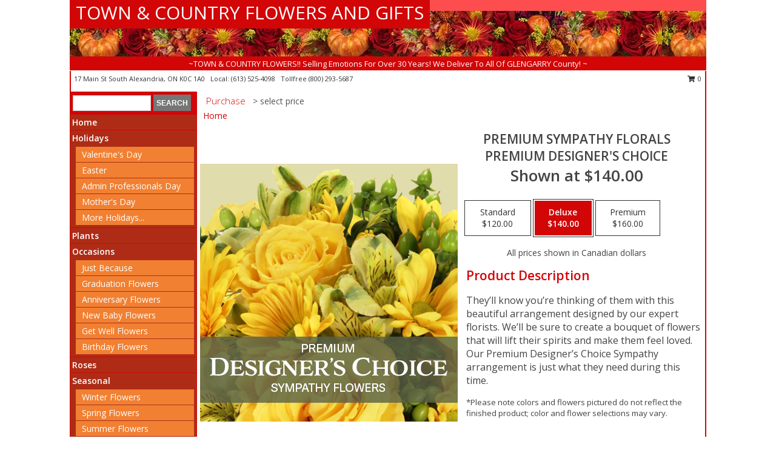

--- FILE ---
content_type: text/html; charset=UTF-8
request_url: https://www.glengarryflorist.com/product/syp5190422/premium-sympathy-florals
body_size: 13882
content:
		<!DOCTYPE html>
		<html xmlns="http://www.w3.org/1999/xhtml" xml:lang="en" lang="en" xmlns:fb="http://www.facebook.com/2008/fbml">
		<head>
			<title>Premium Sympathy Florals Premium Designer's Choice in Alexandria, ON - TOWN & COUNTRY FLOWERS AND GIFTS</title>
            <meta http-equiv="Content-Type" content="text/html; charset=UTF-8" />
            <meta name="description" content = "They’ll know you’re thinking of them with this beautiful arrangement designed by our expert florists. We’ll be sure to create a bouquet of flowers that will lift their spirits and make them feel loved. Our Premium Designer’s Choice Sympathy arrangement is just what they need during this time.
&lt;br&gt;
&lt;p style=&quot;font-size: 10pt;&quot;&gt;*Please note colors and flowers pictured do not reflect the finished product; color and flower selections may vary.  Order Premium Sympathy Florals Premium Designer&#039;s Choice from TOWN &amp; COUNTRY FLOWERS AND GIFTS - Alexandria, ON Florist &amp; Flower Shop." />
            <meta name="keywords" content = "TOWN &amp; COUNTRY FLOWERS AND GIFTS, Premium Sympathy Florals Premium Designer&#039;s Choice, Alexandria, ON, Ontario" />

            <meta property="og:title" content="TOWN &amp; COUNTRY FLOWERS AND GIFTS" />
            <meta property="og:description" content="They’ll know you’re thinking of them with this beautiful arrangement designed by our expert florists. We’ll be sure to create a bouquet of flowers that will lift their spirits and make them feel loved. Our Premium Designer’s Choice Sympathy arrangement is just what they need during this time.
&lt;br&gt;
&lt;p style=&quot;font-size: 10pt;&quot;&gt;*Please note colors and flowers pictured do not reflect the finished product; color and flower selections may vary.  Order Premium Sympathy Florals Premium Designer&#039;s Choice from TOWN &amp; COUNTRY FLOWERS AND GIFTS - Alexandria, ON Florist &amp; Flower Shop." />
            <meta property="og:type" content="company" />
            <meta property="og:url" content="https://www.glengarryflorist.com/product/syp5190422/premium-sympathy-florals" />
            <meta property="og:site_name" content="TOWN &amp; COUNTRY FLOWERS AND GIFTS" >
            <meta property="og:image" content="https://cdn.myfsn.com/flowerdatabase/p/premium-sympathy-florals-premium-designers-choice-SYP5190422.425.jpg">
            <meta property="og:image:secure_url" content="https://cdn.myfsn.com/flowerdatabase/p/premium-sympathy-florals-premium-designers-choice-SYP5190422.425.jpg" >
            <meta property="fb:admins" content="1379470747" />
            <meta name="viewport" content="width=device-width, initial-scale=1">
            <link rel="apple-touch-icon" href="https://cdn.myfsn.com/myfsn/images/touch-icons/apple-touch-icon.png" />
            <link rel="apple-touch-icon" sizes="120x120" href="https://cdn.myfsn.com/myfsn/images/touch-icons/apple-touch-icon-120x120.png" />
            <link rel="apple-touch-icon" sizes="152x152" href="https://cdn.myfsn.com/myfsn/images/touch-icons/apple-touch-icon-152x152.png" />
            <link rel="apple-touch-icon" sizes="167x167" href="https://cdn.myfsn.com/myfsn/images/touch-icons/apple-touch-icon-167x167.png" />
            <link rel="apple-touch-icon" sizes="180x180" href="https://cdn.myfsn.com/myfsn/images/touch-icons/apple-touch-icon-180x180.png" />
            <link rel="icon" sizes="192x192" href="https://cdn.myfsn.com/myfsn/images/touch-icons/touch-icon-192x192.png">
			<link href="https://fonts.googleapis.com/css?family=Open+Sans:300,400,600&display=swap" rel="stylesheet" media="print" onload="this.media='all'; this.onload=null;" type="text/css">
			<link href="https://cdn.myfsn.com/js/jquery/slicknav/slicknav.min.css" rel="stylesheet" media="print" onload="this.media='all'; this.onload=null;" type="text/css">
			<link href="https://cdn.myfsn.com/js/jquery/jquery-ui-1.13.1-myfsn/jquery-ui.min.css" rel="stylesheet" media="print" onload="this.media='all'; this.onload=null;" type="text/css">
			<link href="https://cdn.myfsn.com/css/myfsn/base.css?v=191" rel="stylesheet" type="text/css">
			            <link rel="stylesheet" href="https://cdnjs.cloudflare.com/ajax/libs/font-awesome/5.15.4/css/all.min.css" media="print" onload="this.media='all'; this.onload=null;" type="text/css" integrity="sha384-DyZ88mC6Up2uqS4h/KRgHuoeGwBcD4Ng9SiP4dIRy0EXTlnuz47vAwmeGwVChigm" crossorigin="anonymous">
            <link href="https://cdn.myfsn.com/css/myfsn/templates/standard/standard.css.php?v=191&color=fall" rel="stylesheet" type="text/css" />            <link href="https://cdn.myfsn.com/css/myfsn/stylesMobile.css.php?v=191&solidColor1=535353&solidColor2=535353&pattern=florish-bg.png&multiColor=0&color=fall&template=standardTemplate" rel="stylesheet" type="text/css" media="(max-width: 974px)">

            <link rel="stylesheet" href="https://cdn.myfsn.com/js/myfsn/front-end-dist/assets/layout-classic-Cq4XolPY.css" />
<link rel="modulepreload" href="https://cdn.myfsn.com/js/myfsn/front-end-dist/assets/layout-classic-V2NgZUhd.js" />
<script type="module" src="https://cdn.myfsn.com/js/myfsn/front-end-dist/assets/layout-classic-V2NgZUhd.js"></script>

            			<link rel="canonical" href="" />
			<script type="text/javascript" src="https://cdn.myfsn.com/js/jquery/jquery-3.6.0.min.js"></script>
                            <script type="text/javascript" src="https://cdn.myfsn.com/js/jquery/jquery-migrate-3.3.2.min.js"></script>
            
            <script defer type="text/javascript" src="https://cdn.myfsn.com/js/jquery/jquery-ui-1.13.1-myfsn/jquery-ui.min.js"></script>
            <script> jQuery.noConflict(); $j = jQuery; </script>
            <script>
                var _gaq = _gaq || [];
            </script>

			<script type="text/javascript" src="https://cdn.myfsn.com/js/jquery/slicknav/jquery.slicknav.min.js"></script>
			<script defer type="text/javascript" src="https://cdn.myfsn.com/js/myfsnProductInfo.js?v=191"></script>

        <!-- Upgraded to XHR based Google Analytics Code -->
                <script async src="https://www.googletagmanager.com/gtag/js?id=G-SLL0SH6JWX"></script>
        <script>
            window.dataLayer = window.dataLayer || [];
            function gtag(){dataLayer.push(arguments);}
            gtag('js', new Date());

                            gtag('config', 'G-SLL0SH6JWX');
                                gtag('config', 'G-EMLZ5PGJB1');
                        </script>
                    <script>
				function toggleHolidays(){
					$j(".hiddenHoliday").toggle();
				}
				
				function ping_url(a) {
					try { $j.ajax({ url: a, type: 'POST' }); }
					catch(ex) { }
					return true;
				}
				
				$j(function(){
					$j(".cartCount").append($j(".shoppingCartLink>a").text());
				});

			</script>
            <script type="text/javascript">
    (function(c,l,a,r,i,t,y){
        c[a]=c[a]||function(){(c[a].q=c[a].q||[]).push(arguments)};
        t=l.createElement(r);t.async=1;t.src="https://www.clarity.ms/tag/"+i;
        y=l.getElementsByTagName(r)[0];y.parentNode.insertBefore(t,y);
    })(window, document, "clarity", "script", "mnb4icqar4");
</script><!-- Google Tag Manager -->
<script>(function(w,d,s,l,i){w[l]=w[l]||[];w[l].push({'gtm.start':
new Date().getTime(),event:'gtm.js'});var f=d.getElementsByTagName(s)[0],
j=d.createElement(s),dl=l!='dataLayer'?'&l='+l:'';j.async=true;j.src=
'https://www.googletagmanager.com/gtm.js?id='+i+dl;f.parentNode.insertBefore(j,f);
})(window,document,'script','dataLayer','GTM-KHLMZN22');</script>
<!-- End Google Tag Manager -->
<!-- Google Tag Manager (noscript) -->
<noscript><iframe src="https://www.googletagmanager.com/ns.html?id=GTM-KHLMZN22"
height="0" width="0" style="display:none;visibility:hidden"></iframe></noscript>
<!-- End Google Tag Manager (noscript) -->            <script type="application/ld+json">{"@context":"https:\/\/schema.org","@type":"LocalBusiness","@id":"https:\/\/www.glengarryflorist.com","name":"TOWN & COUNTRY FLOWERS AND GIFTS","telephone":"6135254098","email":"kimattc@yahoo.ca","url":"https:\/\/www.glengarryflorist.com","priceRange":"35 - 700","address":{"@type":"PostalAddress","streetAddress":"17 Main St  South","addressLocality":"Alexandria","addressRegion":"ON","postalCode":"K0C 1A0","addressCountry":"CA"},"geo":{"@type":"GeoCoordinates","latitude":"45.30995","longitude":"-74.63564"},"image":"https:\/\/cdn.atwilltech.com\/myfsn\/images\/touch-icons\/touch-icon-192x192.png","openingHoursSpecification":[{"@type":"OpeningHoursSpecification","dayOfWeek":"Monday","opens":"00:00","closes":"00:00"},{"@type":"OpeningHoursSpecification","dayOfWeek":"Tuesday","opens":"10:00:00","closes":"16:00:00"},{"@type":"OpeningHoursSpecification","dayOfWeek":"Wednesday","opens":"10:00:00","closes":"16:00:00"},{"@type":"OpeningHoursSpecification","dayOfWeek":"Thursday","opens":"10:00:00","closes":"16:00:00"},{"@type":"OpeningHoursSpecification","dayOfWeek":"Friday","opens":"10:00:00","closes":"16:00:00"},{"@type":"OpeningHoursSpecification","dayOfWeek":"Saturday","opens":"09:00:00","closes":"12:00:00"},{"@type":"OpeningHoursSpecification","dayOfWeek":"Sunday","opens":"00:00","closes":"00:00"}],"specialOpeningHoursSpecification":[],"sameAs":["https:\/\/www.facebook.com\/Glengarrys.Florist\/"],"areaServed":{"@type":"Place","name":["Alexandria","Apple Hill","Bainsville","Dalkeith","Dunvegan","Glen Robertson","Green Valley","Lancaster","Martintown","Maxville","Vankleek Hill","Williamstown"]}}</script>            <script type="application/ld+json">{"@context":"https:\/\/schema.org","@type":"Service","serviceType":"Florist","provider":{"@type":"LocalBusiness","@id":"https:\/\/www.glengarryflorist.com"}}</script>            <script type="application/ld+json">{"@context":"https:\/\/schema.org","@type":"BreadcrumbList","name":"Site Map","itemListElement":[{"@type":"ListItem","position":1,"item":{"name":"Home","@id":"https:\/\/www.glengarryflorist.com\/"}},{"@type":"ListItem","position":2,"item":{"name":"Holidays","@id":"https:\/\/www.glengarryflorist.com\/holidays.php"}},{"@type":"ListItem","position":3,"item":{"name":"Valentine's Day","@id":"https:\/\/www.glengarryflorist.com\/valentines-day-flowers.php"}},{"@type":"ListItem","position":4,"item":{"name":"Easter","@id":"https:\/\/www.glengarryflorist.com\/easter-flowers.php"}},{"@type":"ListItem","position":5,"item":{"name":"Admin Professionals Day","@id":"https:\/\/www.glengarryflorist.com\/admin-professionals-day-flowers.php"}},{"@type":"ListItem","position":6,"item":{"name":"Mother's Day","@id":"https:\/\/www.glengarryflorist.com\/mothers-day-flowers.php"}},{"@type":"ListItem","position":7,"item":{"name":"Father's Day","@id":"https:\/\/www.glengarryflorist.com\/fathers-day-flowers.php"}},{"@type":"ListItem","position":8,"item":{"name":"Rosh Hashanah","@id":"https:\/\/www.glengarryflorist.com\/rosh-hashanah.php"}},{"@type":"ListItem","position":9,"item":{"name":"Grandparents Day","@id":"https:\/\/www.glengarryflorist.com\/grandparents-day-flowers.php"}},{"@type":"ListItem","position":10,"item":{"name":"Thanksgiving (CAN)","@id":"https:\/\/www.glengarryflorist.com\/thanksgiving-flowers-can.php"}},{"@type":"ListItem","position":11,"item":{"name":"National Boss Day","@id":"https:\/\/www.glengarryflorist.com\/national-boss-day"}},{"@type":"ListItem","position":12,"item":{"name":"Sweetest Day","@id":"https:\/\/www.glengarryflorist.com\/holidays.php\/sweetest-day"}},{"@type":"ListItem","position":13,"item":{"name":"Halloween","@id":"https:\/\/www.glengarryflorist.com\/halloween-flowers.php"}},{"@type":"ListItem","position":14,"item":{"name":"Thanksgiving (USA)","@id":"https:\/\/www.glengarryflorist.com\/thanksgiving-flowers-usa.php"}},{"@type":"ListItem","position":15,"item":{"name":"Christmas","@id":"https:\/\/www.glengarryflorist.com\/christmas-flowers.php"}},{"@type":"ListItem","position":16,"item":{"name":"Plants","@id":"https:\/\/www.glengarryflorist.com\/plants.php"}},{"@type":"ListItem","position":17,"item":{"name":"Occasions","@id":"https:\/\/www.glengarryflorist.com\/all_occasions.php"}},{"@type":"ListItem","position":18,"item":{"name":"Just Because","@id":"https:\/\/www.glengarryflorist.com\/any_occasion.php"}},{"@type":"ListItem","position":19,"item":{"name":"Graduation Flowers","@id":"https:\/\/www.glengarryflorist.com\/graduation-flowers"}},{"@type":"ListItem","position":20,"item":{"name":"Anniversary Flowers","@id":"https:\/\/www.glengarryflorist.com\/anniversary.php"}},{"@type":"ListItem","position":21,"item":{"name":"New Baby Flowers","@id":"https:\/\/www.glengarryflorist.com\/new_baby.php"}},{"@type":"ListItem","position":22,"item":{"name":"Get Well Flowers","@id":"https:\/\/www.glengarryflorist.com\/get_well.php"}},{"@type":"ListItem","position":23,"item":{"name":"Birthday Flowers","@id":"https:\/\/www.glengarryflorist.com\/birthday.php"}},{"@type":"ListItem","position":24,"item":{"name":"Roses","@id":"https:\/\/www.glengarryflorist.com\/roses.php"}},{"@type":"ListItem","position":25,"item":{"name":"Seasonal","@id":"https:\/\/www.glengarryflorist.com\/seasonal.php"}},{"@type":"ListItem","position":26,"item":{"name":"Winter Flowers","@id":"https:\/\/www.glengarryflorist.com\/winter-flowers.php"}},{"@type":"ListItem","position":27,"item":{"name":"Spring Flowers","@id":"https:\/\/www.glengarryflorist.com\/spring-flowers.php"}},{"@type":"ListItem","position":28,"item":{"name":"Summer Flowers","@id":"https:\/\/www.glengarryflorist.com\/summer-flowers.php"}},{"@type":"ListItem","position":29,"item":{"name":"Fall Flowers","@id":"https:\/\/www.glengarryflorist.com\/fall-flowers.php"}},{"@type":"ListItem","position":30,"item":{"name":"Sympathy Flowers","@id":"https:\/\/www.glengarryflorist.com\/sympathy-flowers"}},{"@type":"ListItem","position":31,"item":{"name":"Standing Sprays & Wreaths","@id":"https:\/\/www.glengarryflorist.com\/sympathy-flowers\/standing-sprays"}},{"@type":"ListItem","position":32,"item":{"name":"Casket Flowers","@id":"https:\/\/www.glengarryflorist.com\/sympathy-flowers\/casket-flowers"}},{"@type":"ListItem","position":33,"item":{"name":"Funeral Flowers","@id":"https:\/\/www.glengarryflorist.com\/sympathy.php"}},{"@type":"ListItem","position":34,"item":{"name":"Sympathy Arrangements","@id":"https:\/\/www.glengarryflorist.com\/sympathy-flowers\/sympathy-arrangements"}},{"@type":"ListItem","position":35,"item":{"name":"Cremation and Memorial","@id":"https:\/\/www.glengarryflorist.com\/sympathy-flowers\/cremation-and-memorial"}},{"@type":"ListItem","position":36,"item":{"name":"For The Home","@id":"https:\/\/www.glengarryflorist.com\/sympathy-flowers\/for-the-home"}},{"@type":"ListItem","position":37,"item":{"name":"Modern\/Tropical Designs","@id":"https:\/\/www.glengarryflorist.com\/high-styles"}},{"@type":"ListItem","position":38,"item":{"name":"Gift Items","@id":"https:\/\/www.glengarryflorist.com\/gift_items.php"}},{"@type":"ListItem","position":39,"item":{"name":"Patriotic Flowers","@id":"https:\/\/www.glengarryflorist.com\/patriotic-flowers"}},{"@type":"ListItem","position":40,"item":{"name":"Prom Flowers","@id":"https:\/\/www.glengarryflorist.com\/prom-flowers"}},{"@type":"ListItem","position":41,"item":{"name":"Hairpieces & Handheld Bouquets","@id":"https:\/\/www.glengarryflorist.com\/prom-flowers\/hairpieces-handheld-bouquets"}},{"@type":"ListItem","position":42,"item":{"name":"Corsages","@id":"https:\/\/www.glengarryflorist.com\/prom-flowers\/corsages"}},{"@type":"ListItem","position":43,"item":{"name":"Boutonnieres","@id":"https:\/\/www.glengarryflorist.com\/prom-flowers\/boutonnieres"}},{"@type":"ListItem","position":44,"item":{"name":"Wedding Flowers","@id":"https:\/\/www.glengarryflorist.com\/wedding-flowers"}},{"@type":"ListItem","position":45,"item":{"name":"Wedding Bouquets","@id":"https:\/\/www.glengarryflorist.com\/wedding-bouquets"}},{"@type":"ListItem","position":46,"item":{"name":"Wedding Party Flowers","@id":"https:\/\/www.glengarryflorist.com\/wedding-party-flowers"}},{"@type":"ListItem","position":47,"item":{"name":"Reception Flowers","@id":"https:\/\/www.glengarryflorist.com\/reception-flowers"}},{"@type":"ListItem","position":48,"item":{"name":"Ceremony Flowers","@id":"https:\/\/www.glengarryflorist.com\/ceremony-flowers"}},{"@type":"ListItem","position":49,"item":{"name":"En Espa\u00f1ol","@id":"https:\/\/www.glengarryflorist.com\/en-espanol.php"}},{"@type":"ListItem","position":50,"item":{"name":"Love & Romance","@id":"https:\/\/www.glengarryflorist.com\/love-romance"}},{"@type":"ListItem","position":51,"item":{"name":"About Us","@id":"https:\/\/www.glengarryflorist.com\/about_us.php"}},{"@type":"ListItem","position":52,"item":{"name":"Luxury","@id":"https:\/\/www.glengarryflorist.com\/luxury"}},{"@type":"ListItem","position":53,"item":{"name":"Reviews","@id":"https:\/\/www.glengarryflorist.com\/reviews.php"}},{"@type":"ListItem","position":54,"item":{"name":"Custom Orders","@id":"https:\/\/www.glengarryflorist.com\/custom_orders.php"}},{"@type":"ListItem","position":55,"item":{"name":"Special Offers","@id":"https:\/\/www.glengarryflorist.com\/special_offers.php"}},{"@type":"ListItem","position":56,"item":{"name":"Contact Us","@id":"https:\/\/www.glengarryflorist.com\/contact_us.php"}},{"@type":"ListItem","position":57,"item":{"name":"Flower Delivery","@id":"https:\/\/www.glengarryflorist.com\/flower-delivery.php"}},{"@type":"ListItem","position":58,"item":{"name":"Funeral Home Flower Delivery","@id":"https:\/\/www.glengarryflorist.com\/funeral-home-delivery.php"}},{"@type":"ListItem","position":59,"item":{"name":"Hospital Flower Delivery","@id":"https:\/\/www.glengarryflorist.com\/hospital-delivery.php"}},{"@type":"ListItem","position":60,"item":{"name":"Site Map","@id":"https:\/\/www.glengarryflorist.com\/site_map.php"}},{"@type":"ListItem","position":61,"item":{"name":"COVID-19-Update","@id":"https:\/\/www.glengarryflorist.com\/covid-19-update"}},{"@type":"ListItem","position":62,"item":{"name":"Pricing & Substitution Policy","@id":"https:\/\/www.glengarryflorist.com\/pricing-substitution-policy"}}]}</script>		</head>
		<body>
        		<div id="wrapper" class="js-nav-popover-boundary">
        <button onclick="window.location.href='#content'" class="skip-link">Skip to Main Content</button>
		<div style="font-size:22px;padding-top:1rem;display:none;" class='topMobileLink topMobileLeft'>
			<a style="text-decoration:none;display:block; height:45px;" onclick="return ping_url('/request/trackPhoneClick.php?clientId=331703&number=8002935687');" href="tel:+1-800-293-5687">
				<span style="vertical-align: middle;" class="fas fa-mobile fa-2x"></span>
					<span>(800) 293-5687</span>
			</a>
		</div>
		<div style="font-size:22px;padding-top:1rem;display:none;" class='topMobileLink topMobileRight'>
			<a href="#" onclick="$j('.shoppingCartLink').submit()" role="button" class='hoverLink' aria-label="View Items in Cart" style='font-weight: normal;
				text-decoration: none; font-size:22px;display:block; height:45px;'>
				<span style='padding-right:15px;' class='fa fa-shopping-cart fa-lg' aria-hidden='true'></span>
                <span class='cartCount' style='text-transform: none;'></span>
            </a>
		</div>
        <header><div class='socHeaderMsg'></div>		<div id="header">
			<div id="flowershopInfo">
				<div id="infoText">
					<h1 id="title"><a tabindex="1" href="https://www.glengarryflorist.com">TOWN & COUNTRY FLOWERS AND GIFTS</a></h1>
				</div>
			</div>
			<div id="tagline">~TOWN & COUNTRY FLOWERS!! Selling Emotions For Over 30 Years! We Deliver To All Of GLENGARRY County!
~</div>
		</div>	<div style="clear:both"></div>
		<div id="address">
		            <div style="float: right">
                <form class="shoppingCartLink" action="https://www.glengarryflorist.com/Shopping_Cart.php" method="post" style="display:inline-block;">
                <input type="hidden" name="cartId" value="">
                <input type="hidden" name="sessionId" value="">
                <input type="hidden" name="shop_id" value="6135254098">
                <input type="hidden" name="order_src" value="">
                <input type="hidden" name="url_promo" value="">
                    <a href="#" class="shoppingCartText" onclick="$j('.shoppingCartLink').submit()" role="button" aria-label="View Items in Cart">
                    <span class="fa fa-shopping-cart fa-fw" aria-hidden="true"></span>
                    0                    </a>
                </form>
            </div>
                    <div style="float:left;">
            <span><span>17 Main St  South </span><span>Alexandria</span>, <span class="region">ON</span> <span class="postal-code">K0C 1A0</span></span>            <span>&nbsp Local: </span>        <a  class="phoneNumberLink" href='tel: +1-613-525-4098' aria-label="Call local number: +1-613-525-4098"
            onclick="return ping_url('/request/trackPhoneClick.php?clientId=331703&number=6135254098');" >
            (613) 525-4098        </a>
        <span>&nbsp Tollfree </span>        <a  class="phoneNumberLink" href='tel: +1-800-293-5687' aria-label="Call tollfree number: +1-800-293-5687"
            onclick="return ping_url('/request/trackPhoneClick.php?clientId=331703&number=8002935687');" >
            (800) 293-5687        </a>
                    </div>
				<div style="clear:both"></div>
		</div>
		<div style="clear:both"></div>
		</header>			<div class="contentNavWrapper">
			<div id="navigation">
								<div class="navSearch">
										<form action="https://www.glengarryflorist.com/search_site.php" method="get" role="search" aria-label="Product">
						<input type="text" class="myFSNSearch" aria-label="Product Search" title='Product Search' name="myFSNSearch" value="" >
						<input type="submit" value="SEARCH">
					</form>
									</div>
								<div style="clear:both"></div>
                <nav aria-label="Site">
                    <ul id="mainMenu">
                    <li class="hideForFull">
                        <a class='mobileDialogLink' onclick="return ping_url('/request/trackPhoneClick.php?clientId=331703&number=8002935687');" href="tel:+1-800-293-5687">
                            <span style="vertical-align: middle;" class="fas fa-mobile fa-2x"></span>
                            <span>(800) 293-5687</span>
                        </a>
                    </li>
                    <li class="hideForFull">
                        <div class="mobileNavSearch">
                                                        <form id="mobileSearchForm" action="https://www.glengarryflorist.com/search_site.php" method="get" role="search" aria-label="Product">
                                <input type="text" title='Product Search' aria-label="Product Search" class="myFSNSearch" name="myFSNSearch">
                                <img style="width:32px;display:inline-block;vertical-align:middle;cursor:pointer" src="https://cdn.myfsn.com/myfsn/images/mag-glass.png" alt="search" onclick="$j('#mobileSearchForm').submit()">
                            </form>
                                                    </div>
                    </li>

                    <li><a href="https://www.glengarryflorist.com/" title="Home" style="text-decoration: none;">Home</a></li><li><a href="https://www.glengarryflorist.com/holidays.php" title="Holidays" style="text-decoration: none;">Holidays</a><ul><li><a href="https://www.glengarryflorist.com/valentines-day-flowers.php" title="Valentine's Day">Valentine's Day</a></li>
<li><a href="https://www.glengarryflorist.com/easter-flowers.php" title="Easter">Easter</a></li>
<li><a href="https://www.glengarryflorist.com/admin-professionals-day-flowers.php" title="Admin Professionals Day">Admin Professionals Day</a></li>
<li><a href="https://www.glengarryflorist.com/mothers-day-flowers.php" title="Mother's Day">Mother's Day</a></li>
<li><a role='button' name='holidays' href='javascript:' onclick='toggleHolidays()' title="Holidays">More Holidays...</a></li>
<li class="hiddenHoliday"><a href="https://www.glengarryflorist.com/fathers-day-flowers.php"  title="Father's Day">Father's Day</a></li>
<li class="hiddenHoliday"><a href="https://www.glengarryflorist.com/rosh-hashanah.php"  title="Rosh Hashanah">Rosh Hashanah</a></li>
<li class="hiddenHoliday"><a href="https://www.glengarryflorist.com/grandparents-day-flowers.php"  title="Grandparents Day">Grandparents Day</a></li>
<li class="hiddenHoliday"><a href="https://www.glengarryflorist.com/thanksgiving-flowers-can.php"  title="Thanksgiving (CAN)">Thanksgiving (CAN)</a></li>
<li class="hiddenHoliday"><a href="https://www.glengarryflorist.com/national-boss-day"  title="National Boss Day">National Boss Day</a></li>
<li class="hiddenHoliday"><a href="https://www.glengarryflorist.com/holidays.php/sweetest-day"  title="Sweetest Day">Sweetest Day</a></li>
<li class="hiddenHoliday"><a href="https://www.glengarryflorist.com/halloween-flowers.php"  title="Halloween">Halloween</a></li>
<li class="hiddenHoliday"><a href="https://www.glengarryflorist.com/thanksgiving-flowers-usa.php"  title="Thanksgiving (USA)">Thanksgiving (USA)</a></li>
<li class="hiddenHoliday"><a href="https://www.glengarryflorist.com/christmas-flowers.php"  title="Christmas">Christmas</a></li>
</ul></li><li><a href="https://www.glengarryflorist.com/plants.php" title="Plants" style="text-decoration: none;">Plants</a></li><li><a href="https://www.glengarryflorist.com/all_occasions.php" title="Occasions" style="text-decoration: none;">Occasions</a><ul><li><a href="https://www.glengarryflorist.com/any_occasion.php" title="Just Because">Just Because</a></li>
<li><a href="https://www.glengarryflorist.com/graduation-flowers" title="Graduation Flowers">Graduation Flowers</a></li>
<li><a href="https://www.glengarryflorist.com/anniversary.php" title="Anniversary Flowers">Anniversary Flowers</a></li>
<li><a href="https://www.glengarryflorist.com/new_baby.php" title="New Baby Flowers">New Baby Flowers</a></li>
<li><a href="https://www.glengarryflorist.com/get_well.php" title="Get Well Flowers">Get Well Flowers</a></li>
<li><a href="https://www.glengarryflorist.com/birthday.php" title="Birthday Flowers">Birthday Flowers</a></li>
</ul></li><li><a href="https://www.glengarryflorist.com/roses.php" title="Roses" style="text-decoration: none;">Roses</a></li><li><a href="https://www.glengarryflorist.com/seasonal.php" title="Seasonal" style="text-decoration: none;">Seasonal</a><ul><li><a href="https://www.glengarryflorist.com/winter-flowers.php" title="Winter Flowers">Winter Flowers</a></li>
<li><a href="https://www.glengarryflorist.com/spring-flowers.php" title="Spring Flowers">Spring Flowers</a></li>
<li><a href="https://www.glengarryflorist.com/summer-flowers.php" title="Summer Flowers">Summer Flowers</a></li>
<li><a href="https://www.glengarryflorist.com/fall-flowers.php" title="Fall Flowers">Fall Flowers</a></li>
</ul></li><li><a href="https://www.glengarryflorist.com/sympathy-flowers" title="Sympathy Flowers" style="text-decoration: none;">Sympathy Flowers</a><ul><li><a href="https://www.glengarryflorist.com/sympathy-flowers/standing-sprays" title="Standing Sprays & Wreaths">Standing Sprays & Wreaths</a></li>
<li><a href="https://www.glengarryflorist.com/sympathy-flowers/casket-flowers" title="Casket Flowers">Casket Flowers</a></li>
<li><a href="https://www.glengarryflorist.com/sympathy.php" title="Funeral Flowers">Funeral Flowers</a></li>
<li><a href="https://www.glengarryflorist.com/sympathy-flowers/sympathy-arrangements" title="Sympathy Arrangements">Sympathy Arrangements</a></li>
<li><a href="https://www.glengarryflorist.com/sympathy-flowers/cremation-and-memorial" title="Cremation and Memorial">Cremation and Memorial</a></li>
<li><a href="https://www.glengarryflorist.com/sympathy-flowers/for-the-home" title="For The Home">For The Home</a></li>
</ul></li><li><a href="https://www.glengarryflorist.com/high-styles" title="Modern/Tropical Designs" style="text-decoration: none;">Modern/Tropical Designs</a></li><li><a href="https://www.glengarryflorist.com/gift_items.php" title="Gift Items" style="text-decoration: none;">Gift Items</a></li><li><a href="https://www.glengarryflorist.com/patriotic-flowers" title="Patriotic Flowers" style="text-decoration: none;">Patriotic Flowers</a></li><li><a href="https://www.glengarryflorist.com/prom-flowers" title="Prom Flowers" style="text-decoration: none;">Prom Flowers</a><ul><li><a href="https://www.glengarryflorist.com/prom-flowers/hairpieces-handheld-bouquets" title="Hairpieces & Handheld Bouquets">Hairpieces & Handheld Bouquets</a></li>
<li><a href="https://www.glengarryflorist.com/prom-flowers/corsages" title="Corsages">Corsages</a></li>
<li><a href="https://www.glengarryflorist.com/prom-flowers/boutonnieres" title="Boutonnieres">Boutonnieres</a></li>
</ul></li><li><a href="https://www.glengarryflorist.com/wedding-flowers" title="Wedding Flowers" style="text-decoration: none;">Wedding Flowers</a></li><li><a href="https://www.glengarryflorist.com/wedding-bouquets" title="Wedding Bouquets" style="text-decoration: none;">Wedding Bouquets</a></li><li><a href="https://www.glengarryflorist.com/wedding-party-flowers" title="Wedding Party Flowers" style="text-decoration: none;">Wedding Party Flowers</a></li><li><a href="https://www.glengarryflorist.com/reception-flowers" title="Reception Flowers" style="text-decoration: none;">Reception Flowers</a></li><li><a href="https://www.glengarryflorist.com/ceremony-flowers" title="Ceremony Flowers" style="text-decoration: none;">Ceremony Flowers</a></li><li><a href="https://www.glengarryflorist.com/en-espanol.php" title="En Español" style="text-decoration: none;">En Español</a></li><li><a href="https://www.glengarryflorist.com/love-romance" title="Love & Romance" style="text-decoration: none;">Love & Romance</a></li><li><a href="https://www.glengarryflorist.com/about_us.php" title="About Us" style="text-decoration: none;">About Us</a></li><li><a href="https://www.glengarryflorist.com/luxury" title="Luxury" style="text-decoration: none;">Luxury</a></li><li><a href="https://www.glengarryflorist.com/custom_orders.php" title="Custom Orders" style="text-decoration: none;">Custom Orders</a></li><li><a href="https://www.glengarryflorist.com/covid-19-update" title="COVID-19-Update" style="text-decoration: none;">COVID-19-Update</a></li><li><a href="https://www.glengarryflorist.com/pricing-substitution-policy" title="Pricing & Substitution Policy" style="text-decoration: none;">Pricing & Substitution Policy</a></li>                    </ul>
                </nav>
			<div style='margin-top:10px;margin-bottom:10px'></div></div>        <script>
            gtag('event', 'view_item', {
                currency: "CAD",
                value: 140,
                items: [
                    {
                        item_id: "SYP5190422",
                        item_name: "Premium Sympathy Florals",
                        item_category: "Premium Designer's Choice",
                        price: 140,
                        quantity: 1
                    }
                ]
            });
        </script>
        
    <main id="content">
        <div id="pageTitle">Purchase</div>
        <div id="subTitle" style="color:#535353">&gt; select price</div>
        <div class='breadCrumb'> <a href="https://www.glengarryflorist.com/" title="Home">Home</a></div> <!-- Begin Feature -->

                        <style>
                #footer {
                    float:none;
                    margin: auto;
                    width: 1050px;
                    background-color: #ffffff;
                }
                .contentNavWrapper {
                    overflow: auto;
                }
                </style>
                        <div>
            <script type="application/ld+json">{"@context":"https:\/\/schema.org","@type":"Product","name":"PREMIUM SYMPATHY FLORALS","brand":{"@type":"Brand","name":"TOWN & COUNTRY FLOWERS AND GIFTS"},"image":"https:\/\/cdn.myfsn.com\/flowerdatabase\/p\/premium-sympathy-florals-premium-designers-choice-SYP5190422.300.jpg","description":"They\u2019ll know you\u2019re thinking of them with this beautiful arrangement designed by our expert florists. We\u2019ll be sure to create a bouquet of flowers that will lift their spirits and make them feel loved. Our Premium Designer\u2019s Choice Sympathy arrangement is just what they need during this time.\n\n*Please note colors and flowers pictured do not reflect the finished product; color and flower selections may vary. ","mpn":"SYP5190422","sku":"SYP5190422","offers":[{"@type":"AggregateOffer","lowPrice":"120.00","highPrice":"160.00","priceCurrency":"CAD","offerCount":"1"},{"@type":"Offer","price":"120.00","url":"160.00","priceCurrency":"CAD","availability":"https:\/\/schema.org\/InStock","priceValidUntil":"2100-12-31"}]}</script>            <div id="newInfoPageProductWrapper">
            <div id="newProductInfoLeft" class="clearFix">
            <div class="image">
                                <img class="norightclick productPageImage"
                                src="https://cdn.myfsn.com/flowerdatabase/p/premium-sympathy-florals-premium-designers-choice-SYP5190422.425.jpg"
                alt="Premium Sympathy Florals Premium Designer's Choice" />
                </div>
            </div>
            <div id="newProductInfoRight" class="clearFix">
                <form action="https://www.glengarryflorist.com/Add_Product.php" method="post">
                    <input type="hidden" name="strPhotoID" value="SYP5190422">
                    <input type="hidden" name="page_id" value="">
                    <input type="hidden" name="shop_id" value="">
                    <input type="hidden" name="src" value="">
                    <input type="hidden" name="url_promo" value="">
                    <div id="productNameInfo">
                        <div style="font-size: 21px; font-weight: 900">
                            PREMIUM SYMPATHY FLORALS<BR/>PREMIUM DESIGNER'S CHOICE
                        </div>
                                                <div id="price-indicator"
                             style="font-size: 26px; font-weight: 900">
                            Shown at $140.00                        </div>
                                            </div>
                    <br>

                            <div class="flexContainer" id="newProductPricingInfoContainer">
                <br>
                <div id="newProductPricingInfoContainerInner">

                    <div class="price-flexbox" id="purchaseOptions">
                                                    <span class="price-radio-span">
                                <label for="fsn-id-0"
                                       class="price-label productHover ">
                                    <input type="radio"
                                           name="price_selected"
                                           data-price="$120.00"
                                           value = "1"
                                           class="price-notice price-button"
                                           id="fsn-id-0"
                                                                                       aria-label="Select pricing $120.00 for standard Premium Designer&#039;s Choice"
                                    >
                                    <span class="gridWrapper">
                                        <span class="light gridTop">Standard</span>
                                        <span class="heavy gridTop">Standard</span>
                                        <span class="light gridBottom">$120.00</span>
                                        <span class="heavy gridBottom">$120.00</span>
                                    </span>
                                </label>
                            </span>
                                                        <span class="price-radio-span">
                                <label for="fsn-id-1"
                                       class="price-label productHover pn-selected">
                                    <input type="radio"
                                           name="price_selected"
                                           data-price="$140.00"
                                           value = "2"
                                           class="price-notice price-button"
                                           id="fsn-id-1"
                                           checked                                            aria-label="Select pricing $140.00 for deluxe Premium Designer&#039;s Choice"
                                    >
                                    <span class="gridWrapper">
                                        <span class="light gridTop">Deluxe</span>
                                        <span class="heavy gridTop">Deluxe</span>
                                        <span class="light gridBottom">$140.00</span>
                                        <span class="heavy gridBottom">$140.00</span>
                                    </span>
                                </label>
                            </span>
                                                        <span class="price-radio-span">
                                <label for="fsn-id-2"
                                       class="price-label productHover ">
                                    <input type="radio"
                                           name="price_selected"
                                           data-price="$160.00"
                                           value = "3"
                                           class="price-notice price-button"
                                           id="fsn-id-2"
                                                                                       aria-label="Select pricing $160.00 for premium Premium Designer&#039;s Choice"
                                    >
                                    <span class="gridWrapper">
                                        <span class="light gridTop">Premium</span>
                                        <span class="heavy gridTop">Premium</span>
                                        <span class="light gridBottom">$160.00</span>
                                        <span class="heavy gridBottom">$160.00</span>
                                    </span>
                                </label>
                            </span>
                                                </div>
                </div>
            </div>
                                <p style="text-align: center">
                        All prices shown in Canadian dollars                        </p>
                        
                                <div id="productDescription" class='descriptionClassic'>
                                    <h2>Product Description</h2>
                    <p style="font-size: 16px;" aria-label="Product Description">
                    They’ll know you’re thinking of them with this beautiful arrangement designed by our expert florists. We’ll be sure to create a bouquet of flowers that will lift their spirits and make them feel loved. Our Premium Designer’s Choice Sympathy arrangement is just what they need during this time.
<br>
<p style="font-size: 10pt;">*Please note colors and flowers pictured do not reflect the finished product; color and flower selections may vary.                     </p>
                                
                <p id="recipeContainer" aria-label="Recipe Content">
                                    </p>
                </div>
                <div id="productPageUrgencyWrapper">
                                </div>
                <div id="productPageBuyButtonWrapper">
                            <style>
            .addToCartButton {
                font-size: 19px;
                background-color: #535353;
                color: white;
                padding: 3px;
                margin-top: 14px;
                cursor: pointer;
                display: block;
                text-decoration: none;
                font-weight: 300;
                width: 100%;
                outline-offset: -10px;
            }
        </style>
        <input type="submit" class="addToCartButton adaOnHoverCustomBackgroundColor adaButtonTextColor" value="Buy Now" aria-label="Buy Premium Sympathy Florals for $140.00" title="Buy Premium Sympathy Florals for $140.00">                </div>
                </form>
            </div>
            </div>
            </div>
                    <script>
                var dateSelectedClass = 'pn-selected';
                $j(function() {
                    $j('.price-notice').on('click', function() {
                        if(!$j(this).parent().hasClass(dateSelectedClass)) {
                            $j('.pn-selected').removeClass(dateSelectedClass);
                            $j(this).parent().addClass(dateSelectedClass);
                            $j('#price-indicator').text('Selected: ' + $j(this).data('price'));
                            if($j('.addToCartButton').length) {
                                const text = $j('.addToCartButton').attr("aria-label").replace(/\$\d+\.\d\d/, $j(this).data("price"));
                                $j('.addToCartButton').attr("aria-label", text);
                                $j('.addToCartButton').attr("title", text);
                            }
                        }
                    });
                });
            </script>
                <div class="clear"></div>
                <h2 id="suggestedProducts" class="suggestProducts">You might also be interested in these arrangements</h2>
        <div style="text-align:center">
            
            <div class="product_new productMedium">
                <div class="prodImageContainerM">
                    <a href="https://www.glengarryflorist.com/product/602f0acce9d2e5.66300/assorted-plants" aria-label="View Assorted Plants Plants Info">
                        <img class="productImageMedium"
                                                src="https://cdn.myfsn.com/flowerdatabase/a/assorted-plants-plants-602f0acce9d2e5.66300482.167.jpg"
                        alt="Assorted Plants Plants"
                        />
                    </a>
                </div>
                <div class="productSubImageText">
                                        <div class='namePriceString'>
                        <span role="heading" aria-level="3" aria-label="ASSORTED PLANTS PLANTS"
                              style='text-align: left;float: left;text-overflow: ellipsis;
                                width: 67%; white-space: nowrap; overflow: hidden'>ASSORTED PLANTS</span>
                        <span style='float: right;text-align: right; width:33%;'></span>
                    </div>
                    <div style='clear: both'></div>
                    </div>
                    
                <div class="buttonSection adaOnHoverBackgroundColor">
                    <div style="display: inline-block; text-align: center; height: 100%">
                        <div class="button" style="display: inline-block; font-size: 16px; width: 100%; height: 100%;">
                                                            <a style="height: 100%; width: 100%" class="prodButton adaButtonTextColor" title="Buy Now"
                                   href="https://www.glengarryflorist.com/Add_Product.php?strPhotoID=602f0acce9d2e5.66300&amp;price_selected=2&amp;page_id=43"
                                   aria-label="Buy ASSORTED PLANTS Now for ">
                                    Buy Now                                </a>
                                                        </div>
                    </div>
                </div>
            </div>
            
            <div class="product_new productMedium">
                <div class="prodImageContainerM">
                    <a href="https://www.glengarryflorist.com/product/ro00607/classic-dozen-roses" aria-label="View Classic Dozen Roses Red Rose Arrangement Info">
                        <img class="productImageMedium"
                                                    width="167"
                            height="203"
                                                src="https://cdn.myfsn.com/flowerdatabase/c/classic-dozen-roses2.167.webp"
                        alt="Classic Dozen Roses Red Rose Arrangement"
                        />
                    </a>
                </div>
                <div class="productSubImageText">
                                        <div class='namePriceString'>
                        <span role="heading" aria-level="3" aria-label="CLASSIC DOZEN ROSES RED ROSE ARRANGEMENT"
                              style='text-align: left;float: left;text-overflow: ellipsis;
                                width: 67%; white-space: nowrap; overflow: hidden'>CLASSIC DOZEN ROSES</span>
                        <span style='float: right;text-align: right; width:33%;'> $155.00</span>
                    </div>
                    <div style='clear: both'></div>
                    </div>
                    
                <div class="buttonSection adaOnHoverBackgroundColor">
                    <div style="display: inline-block; text-align: center; height: 100%">
                        <div class="button" style="display: inline-block; font-size: 16px; width: 100%; height: 100%;">
                                                            <a style="height: 100%; width: 100%" class="prodButton adaButtonTextColor" title="Buy Now"
                                   href="https://www.glengarryflorist.com/Add_Product.php?strPhotoID=RO00607&amp;price_selected=2&amp;page_id=43"
                                   aria-label="Buy CLASSIC DOZEN ROSES Now for  $155.00">
                                    Buy Now                                </a>
                                                        </div>
                    </div>
                </div>
            </div>
                    </div>
        <div class="clear"></div>
        <div id="storeInfoPurchaseWide"><br>
            <h2>Substitution Policy</h2>
                <br>
                When you order custom designs, they will be produced as closely as possible to the picture. Please remember that each design is custom made. No two arrangements are exactly alike and color and/or variety substitutions of flowers and containers may be necessary. Prices and availability of seasonal flowers may vary.                <br>
                <br>
                Our professional staff of floral designers are always eager to discuss any special design or product requests. Call us at the number above and we will be glad to assist you with a special request or a timed delivery.        </div>
    </main>
    		<div style="clear:both"></div>
		<div id="footerTagline"></div>
		<div style="clear:both"></div>
		</div>
			<footer id="footer">
			    <!-- delivery area -->
			    <div id="footerDeliveryArea">
					 <h2 id="deliveryAreaText">Flower Delivery To Alexandria, ON</h2>
			        <div id="footerDeliveryButton">
			            <a href="https://www.glengarryflorist.com/flower-delivery.php" aria-label="See Where We Deliver">See Delivery Areas</a>
			        </div>
                </div>
                <!-- next 3 divs in footerShopInfo should be put inline -->
                <div id="footerShopInfo">
                    <nav id='footerLinks'  class="shopInfo" aria-label="Footer">
                        <a href='https://www.glengarryflorist.com/about_us.php'><div><span>About Us</span></div></a><a href='https://www.glengarryflorist.com/reviews.php'><div><span>Reviews</span></div></a><a href='https://www.glengarryflorist.com/special_offers.php'><div><span>Special Offers</span></div></a><a href='https://www.glengarryflorist.com/contact_us.php'><div><span>Contact Us</span></div></a><a href='https://www.glengarryflorist.com/pricing-substitution-policy'><div><span>Pricing & Substitution Policy</span></div></a><a href='https://www.glengarryflorist.com/site_map.php'><div><span>Site Map</span></div></a>					</nav>
                    <div id="footerShopHours"  class="shopInfo">
                    <table role="presentation"><tbody><tr><td align='left'><span>
                        <span>Mon</span></span>:</td><td align='left'>Closed</td></tr><tr><td align='left'><span>
                        <span>Tue</span></span>:</td><td align='left'><span>10:00 AM</span> -</td>
                      <td align='left'><span>4:00 PM</span></td></tr><tr><td align='left'><span>
                        <span>Wed</span></span>:</td><td align='left'><span>10:00 AM</span> -</td>
                      <td align='left'><span>4:00 PM</span></td></tr><tr><td align='left'><span>
                        <span>Thu</span></span>:</td><td align='left'><span>10:00 AM</span> -</td>
                      <td align='left'><span>4:00 PM</span></td></tr><tr><td align='left'><span>
                        <span>Fri</span></span>:</td><td align='left'><span>10:00 AM</span> -</td>
                      <td align='left'><span>4:00 PM</span></td></tr><tr><td align='left'><span>
                        <span>Sat</span></span>:</td><td align='left'><span>9:00 AM</span> -</td>
                      <td align='left'><span>12:00 PM</span></td></tr><tr><td align='left'><span>
                        <span>Sun</span></span>:</td><td align='left'>Closed</td></tr></tbody></table><div style="font-size:12px;">All deliveries are made within store hours.</div>        <style>
            .specialHoursDiv {
                margin: 50px 0 30px 0;
            }

            .specialHoursHeading {
                margin: 0;
                font-size: 17px;
            }

            .specialHoursList {
                padding: 0;
                margin-left: 5px;
            }

            .specialHoursList:not(.specialHoursSeeingMore) > :nth-child(n + 6) {
                display: none;
            }

            .specialHoursListItem {
                display: block;
                padding-bottom: 5px;
            }

            .specialHoursTimes {
                display: block;
                padding-left: 5px;
            }

            .specialHoursSeeMore {
                background: none;
                border: none;
                color: inherit;
                cursor: pointer;
                text-decoration: underline;
                text-transform: uppercase;
            }

            @media (max-width: 974px) {
                .specialHoursDiv {
                    margin: 20px 0;
                }
            }
        </style>
                <script>
            'use strict';
            document.addEventListener("DOMContentLoaded", function () {
                const specialHoursSections = document.querySelectorAll(".specialHoursSection");
                /* Accounting for both the normal and mobile sections of special hours */
                specialHoursSections.forEach(section => {
                    const seeMore = section.querySelector(".specialHoursSeeMore");
                    const list = section.querySelector(".specialHoursList");
                    /* Only create the event listeners if we actually show the see more / see less */
                    if (seeMore) {
                        seeMore.addEventListener("click", function (event) {
                            event.preventDefault();
                            if (seeMore.getAttribute('aria-expanded') === 'false') {
                                this.textContent = "See less...";
                                list.classList.add('specialHoursSeeingMore');
                                seeMore.setAttribute('aria-expanded', 'true');
                            } else {
                                this.textContent = "See more...";
                                list.classList.remove('specialHoursSeeingMore');
                                seeMore.setAttribute('aria-expanded', 'false');
                            }
                        });
                    }
                });
            });
        </script>
                            </div>
                    <div id="footerShopAddress"  class="shopInfo">
						<div id='footerAddress'>
							<div class="bold">TOWN & COUNTRY FLOWERS AND GIFTS</div>
							<div class="address"><span class="street-address">17 Main St  South<div><span class="locality">Alexandria</span>, <span class="region">ON</span>. <span class="postal-code">K0C 1A0</span></div></span></div>							<span style='color: inherit; text-decoration: none'>LOCAL:         <a  class="phoneNumberLink" href='tel: +1-613-525-4098' aria-label="Call local number: +1-613-525-4098"
            onclick="return ping_url('/request/trackPhoneClick.php?clientId=331703&number=6135254098');" >
            (613) 525-4098        </a>
        <span><br/><span style='color: inherit; text-decoration: none'>Tollfree:         <a  class="phoneNumberLink" href='tel: +1-800-293-5687' aria-label="Call Tollfree number: +1-800-293-5687"
            onclick="return ping_url('/request/trackPhoneClick.php?clientId=331703&number=8002935687');" >
            (800) 293-5687        </a>
        <span>						</div>
						<br><br>
						<div id='footerWebCurrency'>
							All prices shown in Canadian dollars						</div>
						<br>
						<div>
							<div class="ccIcon" title="Visa Credit">
                    <span class="fab fa-cc-visa fa-2x" aria-hidden="true"></span>
                    <span class="sr-only">Visa</span>
                    <br><span>Credit</span>
                    </div><div class="ccIcon" title="Mastercard Credit">
                    <span class="fab fa-cc-mastercard fa-2x" aria-hidden="true"></span>
                    <span class="sr-only">Mastercard</span>
                    <br><span>Credit</span>
                    </div>						</div>
                    	<br><br>
                    	<div>
    <img class="trustwaveSealImage" src="https://seal.securetrust.com/seal_image.php?customerId=w6ox8fWieVRIVGcTgYh8RViTFoIBnG&size=105x54&style=normal"
    style="cursor:pointer;"
    onclick="javascript:window.open('https://seal.securetrust.com/cert.php?customerId=w6ox8fWieVRIVGcTgYh8RViTFoIBnG&size=105x54&style=normal', 'c_TW',
    'location=no, toolbar=no, resizable=yes, scrollbars=yes, directories=no, status=no, width=615, height=720'); return false;"
    oncontextmenu="javascript:alert('Copying Prohibited by Law - Trusted Commerce is a Service Mark of Viking Cloud, Inc.'); return false;"
     tabindex="0"
     role="button"
     alt="This site is protected by VikingCloud's Trusted Commerce program"
    title="This site is protected by VikingCloud's Trusted Commerce program" />
</div>                        <br>
                        <div class="text"><kbd>myfsn-asg-1-93.internal</kbd></div>
                    </div>
                </div>

                				<div id="footerSocial">
				<a aria-label="View our Facebook" href="https://www.facebook.com/Glengarrys.Florist/" target="_BLANK" style='display:inline;padding:0;margin:0;'><img src="https://cdn.myfsn.com/images/social_media/3-64.png" title="Connect with us on Facebook" width="64" height="64" alt="Connect with us on Facebook"></a>
                </div>
                				                	<div class="customLinks">
                    <a rel='noopener' target='_blank' 
                                    href='https://www.fsnfuneralhomes.com/fh/CA/ON/Alexandria/' 
                                    title='Flower Shop Network Funeral Homes' 
                                    aria-label='Alexandria, ON Funeral Homes (opens in new window)' 
                                    onclick='return openInNewWindow(this);'>Alexandria, ON Funeral Homes</a> &vert; <a rel='noopener noreferrer' target='_blank' 
                                    href='https://www.fsnhospitals.com/CA/ON/Alexandria/' 
                                    title='Flower Shop Network Hospitals' 
                                    aria-label='Alexandria, ON Hospitals (opens in new window)'
                                    onclick='return openInNewWindow(this);'>Alexandria, 
                                    ON Hospitals</a> &vert; <a rel='noopener noreferrer' 
                        target='_blank' 
                        aria-label='Alexandria, ON Wedding Flower Vendors (opens in new window)'
                        title='Wedding and Party Network' 
                        href='https://www.weddingandpartynetwork.com/c/Florists-and-Flowers/l/Ontario/Alexandria' 
                        onclick='return openInNewWindow(this);'> Alexandria, 
                        ON Wedding Flower Vendors</span>
                        </a>                    </div>
                                	<div class="customLinks">
                    <a rel="noopener" href="https://www.theweathernetwork.com/ca/search?q=Alexandria, ON" target="_blank" title="View Current Weather Information For Alexandria, Ontario." class="" onclick="return openInNewWindow(this);">Alexandria, ON Weather</a> &vert; <a rel="noopener" href="https://www.gov.on.ca/" target="_blank" title="Visit The ON - Ontario State Government Site." class="" onclick="return openInNewWindow(this);">ON State Government Site</a>                    </div>
                                <div id="footerTerms">
                                        <div class="footerLogo">
                        <img class='footerLogo' src='https://cdn.myfsn.com/myfsn/img/fsn-trans-logo-CA.png' width='150' height='76' alt='Flower Shop Network' aria-label="Visit the Website Provider"/>
                    </div>
                                            <div id="footerPolicy">
                                                <a href="https://www.flowershopnetwork.com/about/termsofuse.php"
                           rel="noopener"
                           aria-label="Open Flower shop network terms of use in new window"
                           title="Flower Shop Network">All Content Copyright 2026</a>
                        <a href="https://www.flowershopnetwork.com"
                           aria-label="Flower shop network opens in new window" 
                           title="Flower Shop Network">FlowerShopNetwork</a>
                        &vert;
                                            <a rel='noopener'
                           href='https://florist.flowershopnetwork.com/myfsn-privacy-policies'
                           aria-label="Open Privacy Policy in new window"
                           title="Privacy Policy"
                           target='_blank'>Privacy Policy</a>
                        &vert;
                        <a rel='noopener'
                           href='https://florist.flowershopnetwork.com/myfsn-terms-of-purchase'
                           aria-label="Open Terms of Purchase in new window"
                           title="Terms of Purchase"
                           target='_blank'>Terms&nbsp;of&nbsp;Purchase</a>
                       &vert;
                        <a rel='noopener'
                            href='https://www.flowershopnetwork.com/about/termsofuse.php'
                            aria-label="Open Terms of Use in new window"
                            title="Terms of Use"
                            target='_blank'>Terms&nbsp;of&nbsp;Use</a>
                    </div>
                </div>
            </footer>
                            <script>
                    $j(function($) {
                        $("#map-dialog").dialog({
                            modal: true,
                            autoOpen: false,
                            title: "Map",
                            width: 325,
                            position: { my: 'center', at: 'center', of: window },
                            buttons: {
                                "Close": function () {
                                    $(this).dialog('close');
                                }
                            },
                            open: function (event) {
                                var iframe = $(event.target).find('iframe');
                                if (iframe.data('src')) {
                                    iframe.prop('src', iframe.data('src'));
                                    iframe.data('src', null);
                                }
                            }
                        });

                        $('.map-dialog-button a').on('click', function (event) {
                            event.preventDefault();
                            $('#map-dialog').dialog('open');
                        });
                    });
                </script>

                <div id="map-dialog" style="display:none">
                    <iframe allowfullscreen style="border:0;width:100%;height:300px;" src="about:blank"
                            data-src="https://www.google.com/maps/embed/v1/place?key=AIzaSyBZbONpJlHnaIzlgrLVG5lXKKEafrte5yc&amp;attribution_source=TOWN+%26+COUNTRY+FLOWERS+AND+GIFTS&amp;attribution_web_url=https%3A%2F%2Fwww.glengarryflorist.com&amp;q=45.30995%2C-74.63564">
                    </iframe>
                                            <a class='mobileDialogLink' onclick="return ping_url('/request/trackPhoneClick.php?clientId=331703&number=8002935687&pageType=2');"
                           href="tel:+1-800-293-5687">
                            <span style="vertical-align: middle;margin-right:4px;" class="fas fa-mobile fa-2x"></span>
                            <span>(800) 293-5687</span>
                        </a>
                                            <a rel='noopener' class='mobileDialogLink' target="_blank" title="Google Maps" href="https://www.google.com/maps/search/?api=1&query=45.30995,-74.63564">
                        <span style="vertical-align: middle;margin-right:4px;" class="fas fa-globe fa-2x"></span><span>View in Maps</span>
                    </a>
                </div>

                
            <div class="mobileFoot" role="contentinfo">
                <div class="mobileDeliveryArea">
					                    <div class="button">Flower Delivery To Alexandria, ON</div>
                    <a href="https://www.glengarryflorist.com/flower-delivery.php" aria-label="See Where We Deliver">
                    <div class="mobileDeliveryAreaBtn deliveryBtn">
                    See Delivery Areas                    </div>
                    </a>
                </div>
                <div class="mobileBack">
										<div class="mobileLinks"><a href='https://www.glengarryflorist.com/about_us.php'><div><span>About Us</span></div></a></div>
										<div class="mobileLinks"><a href='https://www.glengarryflorist.com/reviews.php'><div><span>Reviews</span></div></a></div>
										<div class="mobileLinks"><a href='https://www.glengarryflorist.com/special_offers.php'><div><span>Special Offers</span></div></a></div>
										<div class="mobileLinks"><a href='https://www.glengarryflorist.com/contact_us.php'><div><span>Contact Us</span></div></a></div>
										<div class="mobileLinks"><a href='https://www.glengarryflorist.com/pricing-substitution-policy'><div><span>Pricing & Substitution Policy</span></div></a></div>
										<div class="mobileLinks"><a href='https://www.glengarryflorist.com/site_map.php'><div><span>Site Map</span></div></a></div>
										<br>
					<div>
					<a aria-label="View our Facebook" href="https://www.facebook.com/Glengarrys.Florist/" target="_BLANK" ><img border="0" src="https://cdn.myfsn.com/images/social_media/3-64.png" title="Connect with us on Facebook" width="32" height="32" alt="Connect with us on Facebook"></a>
					</div>
					<br>
					<div class="mobileShopAddress">
						<div class="bold">TOWN & COUNTRY FLOWERS AND GIFTS</div>
						<div class="address"><span class="street-address">17 Main St  South<div><span class="locality">Alexandria</span>, <span class="region">ON</span>. <span class="postal-code">K0C 1A0</span></div></span></div>                                                    <a onclick="return ping_url('/request/trackPhoneClick.php?clientId=331703&number=6135254098');"
                               href="tel:+1-613-525-4098">
                                Local: (613) 525-4098                            </a>
                            <br/>                            <a onclick="return ping_url('/request/trackPhoneClick.php?clientId=331703&number=8002935687');"
                               href="tel:+1-800-293-5687">
                                Tollfree: (800) 293-5687                            </a>
                            					</div>
					<br>
					<div class="mobileCurrency">
						All prices shown in Canadian dollars					</div>
					<br>
					<div>
						<div class="ccIcon" title="Visa Credit">
                    <span class="fab fa-cc-visa fa-2x" aria-hidden="true"></span>
                    <span class="sr-only">Visa</span>
                    <br><span>Credit</span>
                    </div><div class="ccIcon" title="Mastercard Credit">
                    <span class="fab fa-cc-mastercard fa-2x" aria-hidden="true"></span>
                    <span class="sr-only">Mastercard</span>
                    <br><span>Credit</span>
                    </div>					</div>
					<br>
					<div>
    <img class="trustwaveSealImage" src="https://seal.securetrust.com/seal_image.php?customerId=w6ox8fWieVRIVGcTgYh8RViTFoIBnG&size=105x54&style=normal"
    style="cursor:pointer;"
    onclick="javascript:window.open('https://seal.securetrust.com/cert.php?customerId=w6ox8fWieVRIVGcTgYh8RViTFoIBnG&size=105x54&style=normal', 'c_TW',
    'location=no, toolbar=no, resizable=yes, scrollbars=yes, directories=no, status=no, width=615, height=720'); return false;"
    oncontextmenu="javascript:alert('Copying Prohibited by Law - Trusted Commerce is a Service Mark of Viking Cloud, Inc.'); return false;"
     tabindex="0"
     role="button"
     alt="This site is protected by VikingCloud's Trusted Commerce program"
    title="This site is protected by VikingCloud's Trusted Commerce program" />
</div>					 <div>
						<kbd>myfsn-asg-1-93.internal</kbd>
					</div>
					<br>
					<div>
					 					</div>
					<br>
                    					<div>
						<img id='MobileFooterLogo' src='https://cdn.myfsn.com/myfsn/img/fsn-trans-logo-CA.png' width='150' height='76' alt='Flower Shop Network' aria-label="Visit the Website Provider"/>
					</div>
					<br>
                    											<div class="customLinks"> <a rel='noopener' target='_blank' 
                                    href='https://www.fsnfuneralhomes.com/fh/CA/ON/Alexandria/' 
                                    title='Flower Shop Network Funeral Homes' 
                                    aria-label='Alexandria, ON Funeral Homes (opens in new window)' 
                                    onclick='return openInNewWindow(this);'>Alexandria, ON Funeral Homes</a> &vert; <a rel='noopener noreferrer' target='_blank' 
                                    href='https://www.fsnhospitals.com/CA/ON/Alexandria/' 
                                    title='Flower Shop Network Hospitals' 
                                    aria-label='Alexandria, ON Hospitals (opens in new window)'
                                    onclick='return openInNewWindow(this);'>Alexandria, 
                                    ON Hospitals</a> &vert; <a rel='noopener noreferrer' 
                        target='_blank' 
                        aria-label='Alexandria, ON Wedding Flower Vendors (opens in new window)'
                        title='Wedding and Party Network' 
                        href='https://www.weddingandpartynetwork.com/c/Florists-and-Flowers/l/Ontario/Alexandria' 
                        onclick='return openInNewWindow(this);'> Alexandria, 
                        ON Wedding Flower Vendors</span>
                        </a> </div>
                    						<div class="customLinks"> <a rel="noopener" href="https://www.theweathernetwork.com/ca/search?q=Alexandria, ON" target="_blank" title="View Current Weather Information For Alexandria, Ontario." class="" onclick="return openInNewWindow(this);">Alexandria, ON Weather</a> &vert; <a rel="noopener" href="https://www.gov.on.ca/" target="_blank" title="Visit The ON - Ontario State Government Site." class="" onclick="return openInNewWindow(this);">ON State Government Site</a> </div>
                    					<div class="customLinks">
												<a rel='noopener' href='https://florist.flowershopnetwork.com/myfsn-privacy-policies' title="Privacy Policy" target='_BLANK'>Privacy Policy</a>
                        &vert;
                        <a rel='noopener' href='https://florist.flowershopnetwork.com/myfsn-terms-of-purchase' target='_blank' title="Terms of Purchase">Terms&nbsp;of&nbsp;Purchase</a>
                        &vert;
                        <a rel='noopener' href='https://www.flowershopnetwork.com/about/termsofuse.php' target='_blank' title="Terms of Use">Terms&nbsp;of&nbsp;Use</a>
					</div>
					<br>
				</div>
            </div>
			<div class="mobileFooterMenuBar">
				<div class="bottomText" style="color:#FFFFFF;font-size:20px;">
                    <div class="Component QuickButtons">
                                                    <div class="QuickButton Call">
                            <a onclick="return ping_url('/request/trackPhoneClick.php?clientId=331703&number=6135254098&pageType=2')"
                               href="tel:+1-613-525-4098"
                               aria-label="Click to Call"><span class="fas fa-mobile"></span>&nbsp;&nbsp;Call                               </a>
                            </div>
                                                        <div class="QuickButton map-dialog-button">
                                <a href="#" aria-label="View Map"><span class="fas fa-map-marker"></span>&nbsp;&nbsp;Map</a>
                            </div>
                                                    <div class="QuickButton hoursDialogButton"><a href="#" aria-label="See Hours"><span class="fas fa-clock"></span>&nbsp;&nbsp;Hours</a></div>
                    </div>
				</div>
			</div>

			<div style="display:none" class="hoursDialog" title="Store Hours">
				<span style="display:block;margin:auto;width:280px;">
				<table role="presentation"><tbody><tr><td align='left'><span>
                        <span>Mon</span></span>:</td><td align='left'>Closed</td></tr><tr><td align='left'><span>
                        <span>Tue</span></span>:</td><td align='left'><span>10:00 AM</span> -</td>
                      <td align='left'><span>4:00 PM</span></td></tr><tr><td align='left'><span>
                        <span>Wed</span></span>:</td><td align='left'><span>10:00 AM</span> -</td>
                      <td align='left'><span>4:00 PM</span></td></tr><tr><td align='left'><span>
                        <span>Thu</span></span>:</td><td align='left'><span>10:00 AM</span> -</td>
                      <td align='left'><span>4:00 PM</span></td></tr><tr><td align='left'><span>
                        <span>Fri</span></span>:</td><td align='left'><span>10:00 AM</span> -</td>
                      <td align='left'><span>4:00 PM</span></td></tr><tr><td align='left'><span>
                        <span>Sat</span></span>:</td><td align='left'><span>9:00 AM</span> -</td>
                      <td align='left'><span>12:00 PM</span></td></tr><tr><td align='left'><span>
                        <span>Sun</span></span>:</td><td align='left'>Closed</td></tr></tbody></table><div style="font-size:12px;">All deliveries are made within store hours.</div>				</span>
				
				<a class='mobileDialogLink' onclick="return ping_url('/request/trackPhoneClick.php?clientId=331703&number=6135254098&pageType=2');" href="tel:+1-613-525-4098">
					<span style="vertical-align: middle;" class="fas fa-mobile fa-2x"></span>
					<span>(800) 293-5687</span>
				</a>
				<a class='mobileDialogLink' href="https://www.glengarryflorist.com/about_us.php">
					<span>About Us</span>
				</a>
			</div>
			<script>

			  function displayFooterMobileMenu(){
				  $j(".mobileFooter").slideToggle("fast");
			  }

			  $j(function ($) {
				$(".hoursDialog").dialog({
					modal: true,
					autoOpen: false,
					position: { my: 'center', at: 'center', of: window }
				});

				$(".hoursDialogButton a").on('click', function (event) {
                    event.preventDefault();
					$(".hoursDialog").dialog("open");
				});
			  });

			  
				var pixelRatio = window.devicePixelRatio;
				function checkWindowSize(){
					// destroy cache
					var version = '?v=1';
					var windowWidth = $j(window).width();
					$j(".container").width(windowWidth);
					
                    if(windowWidth <= 974){
                        $j(".mobileFoot").show();
                        $j(".topMobileLink").show();
                        $j(".msg_dialog").dialog( "option", "width", "auto" );
                        $j('#outside_cart_div').css('top', 0);
                    } else if (windowWidth <= 1050) {
                        // inject new style
                        $j(".mobileFoot").hide();
                        $j(".topMobileLink").hide();
                        $j(".msg_dialog").dialog( "option", "width", 665 );
                        $j('#outside_cart_div').css('top', 0);
                    }
                    else{
                        $j(".mobileFoot").hide();
                        $j(".topMobileLink").hide();
                        $j(".msg_dialog").dialog( "option", "width", 665 );
                        const height = $j('.socHeaderMsg').height();
                        $j('#outside_cart_div').css('top', height + 'px');
                    }
					var color=$j(".slicknav_menu").css("background");
					$j(".bottomText").css("background",color);
					$j(".QuickButtons").css("background",color);	
					
				}
				
				$j('#mainMenu').slicknav({
					label:"",
					duration: 500,
					easingOpen: "swing" //available with jQuery UI
				});

								$j(".slicknav_menu").prepend("<span class='shopNameSubMenu'>TOWN & COUNTRY FLOWERS AND GIFTS</span>");

				$j(window).on('resize', function () {
				    checkWindowSize();
				});
				$j(function () {
				    checkWindowSize();
				});
				
				
			</script>
			
			<base target="_top" />

						</body>
		</html>
		 
